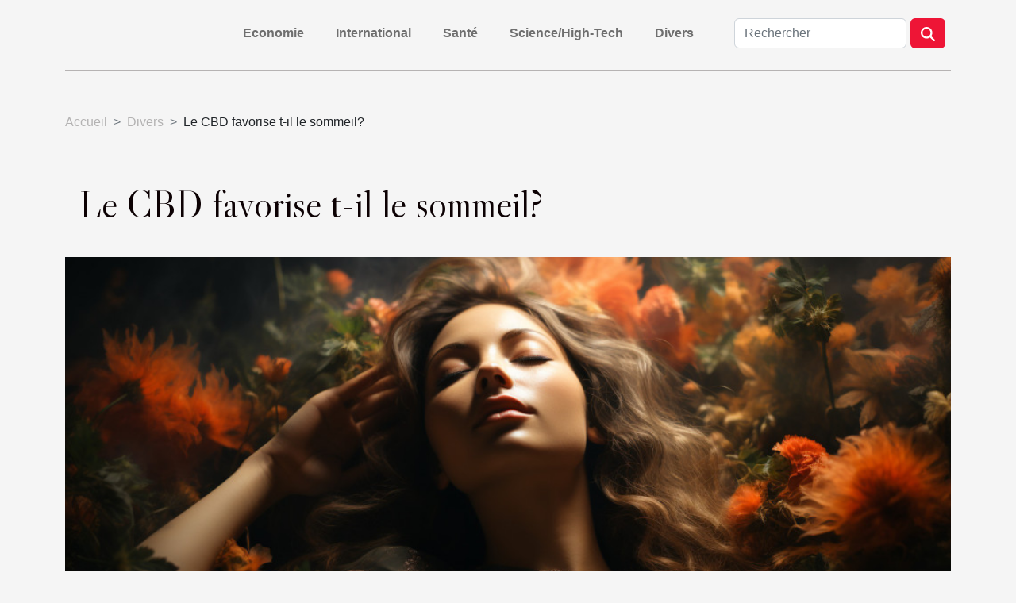

--- FILE ---
content_type: text/html; charset=UTF-8
request_url: https://www.nationalboyfriendday2017.com/le-cbd-favorise-t-il-le-sommeil/
body_size: 14131
content:
<!DOCTYPE html>
    <html lang="fr">
<head>
    <meta charset="utf-8">
    <meta name="viewport" content="width=device-width, initial-scale=1">
    <title>Le CBD favorise t-il le sommeil?</title>
<meta name="description" content="">

<meta name="robots" content="index,follow" />
<link rel="icon" type="image/png" href="/favicon.png" />
    <link rel="stylesheet" href="/css/style2.css">
</head>
<body>
    <header>
    <div class="container-fluid d-flex justify-content-center">
        <nav class="navbar container navbar-expand-xl m-0 pt-3 pb-3">
            <div class="container-fluid">
                <button class="navbar-toggler" type="button" data-bs-toggle="collapse" data-bs-target="#navbarSupportedContent" aria-controls="navbarSupportedContent" aria-expanded="false" aria-label="Toggle navigation">
                    <svg xmlns="http://www.w3.org/2000/svg" fill="currentColor" class="bi bi-list" viewBox="0 0 16 16">
                        <path fill-rule="evenodd" d="M2.5 12a.5.5 0 0 1 .5-.5h10a.5.5 0 0 1 0 1H3a.5.5 0 0 1-.5-.5m0-4a.5.5 0 0 1 .5-.5h10a.5.5 0 0 1 0 1H3a.5.5 0 0 1-.5-.5m0-4a.5.5 0 0 1 .5-.5h10a.5.5 0 0 1 0 1H3a.5.5 0 0 1-.5-.5"></path>
                    </svg>
                </button>
                <div class="collapse navbar-collapse" id="navbarSupportedContent">
                    <ul class="navbar-nav">
                                                    <li class="nav-item">
    <a href="/economie" class="nav-link">Economie</a>
    </li>
                                    <li class="nav-item">
    <a href="/international" class="nav-link">International</a>
    </li>
                                    <li class="nav-item">
    <a href="/sante" class="nav-link">Santé</a>
    </li>
                                    <li class="nav-item">
    <a href="/sciencehigh-tech" class="nav-link">Science/High-Tech</a>
    </li>
                                    <li class="nav-item">
    <a href="/divers" class="nav-link">Divers</a>
    </li>
                            </ul>
                    <form class="d-flex" role="search" method="get" action="/search">
    <input type="search" class="form-control"  name="q" placeholder="Rechercher" aria-label="Rechercher"  pattern=".*\S.*" required>
    <button type="submit" class="btn">
        <svg xmlns="http://www.w3.org/2000/svg" width="18px" height="18px" fill="currentColor" viewBox="0 0 512 512">
                    <path d="M416 208c0 45.9-14.9 88.3-40 122.7L502.6 457.4c12.5 12.5 12.5 32.8 0 45.3s-32.8 12.5-45.3 0L330.7 376c-34.4 25.2-76.8 40-122.7 40C93.1 416 0 322.9 0 208S93.1 0 208 0S416 93.1 416 208zM208 352a144 144 0 1 0 0-288 144 144 0 1 0 0 288z"/>
                </svg>
    </button>
</form>
                </div>
            </div>
        </nav>
    </div>
</header>
<div class="container">
        <nav aria-label="breadcrumb"
               style="--bs-breadcrumb-divider: '&gt;';" >
            <ol class="breadcrumb">
                <li class="breadcrumb-item"><a href="/">Accueil</a></li>
                                    <li class="breadcrumb-item  active ">
                        <a href="/divers" title="Divers">Divers</a>                    </li>
                                <li class="breadcrumb-item">
                    Le CBD favorise t-il le sommeil?                </li>
            </ol>
        </nav>
    </div>
<div class="container-fluid">
    <main class="container sidebar-right mt-2">
        <div class="row">
            <div>

                                    <h1>
                        Le CBD favorise t-il le sommeil?                    </h1>
                
                    <img class="img-fluid" src="/images/le-cbd-favorise-t-il-le-sommeil.jpeg" alt="Le CBD favorise t-il le sommeil?">            </div>
            <div class="col-md-9 order-1 order-md-2 col-12 main">
                                <article class="container main" ><div><p><span style="background-color:transparent;color:#000000">Extrait du cannabis et de plus en plus utilisé à cause de ses propriétés, le CBD est une molécule qui est considérée comme un remède naturel contre différents maux. Les troubles du sommeil seraient l&rsquo;un des problèmes contre lesquels il serait efficace. Mais est-ce réellement le cas? Nous vous en dirons plus dans la suite de cet article.&nbsp;</span></p>
<h2 id="anchor_0"><span style="background-color:transparent;color:#000000">Le CBD: ses effets sur le sommeil et autres&nbsp;</span></h2>
<p><span style="background-color:transparent;color:#000000">Les bienfaits du CBD sur le sommeil ont été démontrés par les scientifiques. En effet, il a été démontré que le CBD était capable de réguler les cycles de sommeil. Cette molécule agit sur les récepteurs cannabinoïdes dans le corps humain. Entre autres, le CBD est également efficace contre l&rsquo;anxiété ou la dépression. Il favorise la sécrétion de la dopamine qui est une hormone qui favorise le bien-être et la détente. Il est utilisé dans le domaine médical et plus précisément dans la fabrication de certains médicaments contre les douleurs chroniques. Il a été révélé par exemple que les patients souffrant de l&rsquo;arthrose et qui consomment le CBD ressentaient un soulagement prolongé, </span><a href="https://cannabistrot.ch/">retrouvez le ici</a><span style="background-color:transparent;color:#000000">.</span></p>
<p><span style="background-color:transparent;color:#000000">Il est important de souligner que les études sont encore en cours afin de déterminer avec précision, l&rsquo;efficacité du CBD contre les problèmes liés au sommeil.</span></p>
<h2 id="anchor_1"><span style="background-color:transparent;color:#000000">Le CBD, une alternative naturelle aux somnifères</span></h2>
<p><span style="background-color:transparent;color:#000000">Les troubles du sommeil peuvent être à la base de plusieurs autres problèmes. Pour les soigner, certaines personnes optent pour un traitement médicamenteux. Mais malheureusement, les effets secondaires de ces derniers sont indésirables.&nbsp;</span></p>
<p><span style="background-color:transparent;color:#000000">De nombreux médicaments utilisés pour traiter les troubles du sommeil peuvent entraîner des effets secondaires indésirables tels que la somnolence diurne et la dépendance. Le CBD, en revanche, est une molécule naturelle et bénéfique pour la santé.&nbsp;</span></p>
<p><span style="background-color:transparent;color:#000000">En cas de troubles du sommeil persistant, nous vous conseillons de consulter un professionnel de la santé avant de prendre une décision. Vous devez savoir que le CBD n&rsquo;est pas un remède miracle et sa consommation est bien encadrée.</span></p>
<p>&nbsp;</p><div>                    <fieldset><time datetime="2023-02-03 02:06:02">3 février 2023</time>                        <ul>
                    <li><a href="https://www.facebook.com/sharer.php?u=https://www.nationalboyfriendday2017.com/le-cbd-favorise-t-il-le-sommeil" rel="nofollow" target="_blank"><i class="social-facebook"></i></a></li>
                    <li><a href="mailto:?subject=Le CBD favorise t-il le sommeil?&amp;body=Le CBD favorise t-il le sommeil?: https://www.nationalboyfriendday2017.com/le-cbd-favorise-t-il-le-sommeil&quot;" rel="nofollow" target="_blank"><i class="social-mail"></i></a></li>
                    <li><a href="https://www.linkedin.com/shareArticle?url=https://www.nationalboyfriendday2017.com/le-cbd-favorise-t-il-le-sommeil&amp;title=Le CBD favorise t-il le sommeil?" rel="nofollow" target="_blank"><i class="social-linkedin"></i></a></li>
                    <li><a href="https://twitter.com/share?url=https://www.nationalboyfriendday2017.com/le-cbd-favorise-t-il-le-sommeil&amp;text=Le CBD favorise t-il le sommeil?" rel="nofollow" target="_blank"><i class="social-twitter"></i></a></li>
                    <li><a href="https://reddit.com/submit?url=https://www.nationalboyfriendday2017.com/le-cbd-favorise-t-il-le-sommeil&amp;title=Le CBD favorise t-il le sommeil?" rel="nofollow" target="_blank"><i class="social-reddit"></i></a></li>
                    <li><a href="https://api.whatsapp.com/send?text=Le CBD favorise t-il le sommeil?&amp;https://www.nationalboyfriendday2017.com/le-cbd-favorise-t-il-le-sommeil" rel="nofollow" target="_blank"><i class="social-whatsapp"></i></a></li>
                    <li><a href="https://t.me/share/url?url=https://www.nationalboyfriendday2017.com/le-cbd-favorise-t-il-le-sommeil&amp;text=Le CBD favorise t-il le sommeil?" rel="nofollow" target="_blank"><i class="social-telegram"></i></a></li>
            </ul></fieldset></article>
            </div>
            <aside class="col-md-3 order-2 order-md-2 col-12 aside-right">
                <div class="list-img-none">
                    <h2>Récemment</h2>                            <section>
                    <figure><a href="/comment-les-innovations-en-mobilite-reduite-ameliorent-elles-la-vie-quotidienne" title="Comment les innovations en mobilité réduite améliorent-elles la vie quotidienne ?"><img class="img-fluid" src="/images/comment-les-innovations-en-mobilite-reduite-ameliorent-elles-la-vie-quotidienne.jpg" alt="Comment les innovations en mobilité réduite améliorent-elles la vie quotidienne ?"></a></figure><figcaption>Comment les innovations en mobilité réduite améliorent-elles la vie quotidienne ?</figcaption>                    <div>
                                                <h3><a href="/comment-les-innovations-en-mobilite-reduite-ameliorent-elles-la-vie-quotidienne" title="Comment les innovations en mobilité réduite améliorent-elles la vie quotidienne ?">Comment les innovations en mobilité réduite améliorent-elles la vie quotidienne ?</a></h3>                    </div>
                </section>
                            <section>
                    <figure><a href="/comment-choisir-le-chausson-licorne-ideal-pour-votre-confort" title="Comment choisir le chausson licorne idéal pour votre confort ?"><img class="img-fluid" src="/images/comment-choisir-le-chausson-licorne-ideal-pour-votre-confort.jpg" alt="Comment choisir le chausson licorne idéal pour votre confort ?"></a></figure><figcaption>Comment choisir le chausson licorne idéal pour votre confort ?</figcaption>                    <div>
                                                <h3><a href="/comment-choisir-le-chausson-licorne-ideal-pour-votre-confort" title="Comment choisir le chausson licorne idéal pour votre confort ?">Comment choisir le chausson licorne idéal pour votre confort ?</a></h3>                    </div>
                </section>
                            <section>
                    <figure><a href="/les-etapes-cles-pour-naviguer-efficacement-dans-le-monde-juridique" title="Les étapes clés pour naviguer efficacement dans le monde juridique"><img class="img-fluid" src="/images/les-etapes-cles-pour-naviguer-efficacement-dans-le-monde-juridique.jpg" alt="Les étapes clés pour naviguer efficacement dans le monde juridique"></a></figure><figcaption>Les étapes clés pour naviguer efficacement dans le monde juridique</figcaption>                    <div>
                                                <h3><a href="/les-etapes-cles-pour-naviguer-efficacement-dans-le-monde-juridique" title="Les étapes clés pour naviguer efficacement dans le monde juridique">Les étapes clés pour naviguer efficacement dans le monde juridique</a></h3>                    </div>
                </section>
                                    </div>
            </aside>
        </div>

        <section class="newest-list">
        <div class="container">
                        <h2>Similaire</h2>
            <div class="row">
                                    <div class="col-12 col-md-4">
                        <figure><a href="/comment-choisir-le-chausson-licorne-ideal-pour-votre-confort" title="Comment choisir le chausson licorne idéal pour votre confort ?"><img class="img-fluid" src="/images/comment-choisir-le-chausson-licorne-ideal-pour-votre-confort.jpg" alt="Comment choisir le chausson licorne idéal pour votre confort ?"></a></figure><figcaption>Comment choisir le chausson licorne idéal pour votre confort ?</figcaption>                        <div>
                                                    </div>
                        <h4><a href="/comment-choisir-le-chausson-licorne-ideal-pour-votre-confort" title="Comment choisir le chausson licorne idéal pour votre confort ?">Comment choisir le chausson licorne idéal pour votre confort ?</a></h4>                        <time datetime="2026-01-08 12:06:05">8 janvier 2026</time>                        <div>  
Adopter des chaussons licorne n’est pas seulement une tendance amusante, c’est aussi une...</div>                    </div>
                                    <div class="col-12 col-md-4">
                        <figure><a href="/comment-les-professionnels-procedent-ils-au-debouchage-des-canalisations" title="Comment les professionnels procèdent-ils au débouchage des canalisations ?"><img class="img-fluid" src="/images/comment-les-professionnels-procedent-ils-au-debouchage-des-canalisations.jpg" alt="Comment les professionnels procèdent-ils au débouchage des canalisations ?"></a></figure><figcaption>Comment les professionnels procèdent-ils au débouchage des canalisations ?</figcaption>                        <div>
                                                    </div>
                        <h4><a href="/comment-les-professionnels-procedent-ils-au-debouchage-des-canalisations" title="Comment les professionnels procèdent-ils au débouchage des canalisations ?">Comment les professionnels procèdent-ils au débouchage des canalisations ?</a></h4>                        <time datetime="2025-12-27 10:08:03">27 décembre 2025</time>                        <div>Face à une canalisation bouchée, il est courant de se demander quelles solutions professionnelles...</div>                    </div>
                                    <div class="col-12 col-md-4">
                        <figure><a href="/comment-choisir-le-bon-service-pour-deboucher-vos-canalisations" title="Comment choisir le bon service pour déboucher vos canalisations ?"><img class="img-fluid" src="/images/comment-choisir-le-bon-service-pour-deboucher-vos-canalisations.jpeg" alt="Comment choisir le bon service pour déboucher vos canalisations ?"></a></figure><figcaption>Comment choisir le bon service pour déboucher vos canalisations ?</figcaption>                        <div>
                                                    </div>
                        <h4><a href="/comment-choisir-le-bon-service-pour-deboucher-vos-canalisations" title="Comment choisir le bon service pour déboucher vos canalisations ?">Comment choisir le bon service pour déboucher vos canalisations ?</a></h4>                        <time datetime="2025-12-25 09:42:05">25 décembre 2025</time>                        <div>
Face à une canalisation bouchée, le choix du service adapté peut sembler complexe et générer du...</div>                    </div>
                                    <div class="col-12 col-md-4">
                        <figure><a href="/comment-choisir-le-tapis-de-bain-ideal-pour-votre-espace" title="Comment choisir le tapis de bain idéal pour votre espace ?"><img class="img-fluid" src="/images/comment-choisir-le-tapis-de-bain-ideal-pour-votre-espace.jpg" alt="Comment choisir le tapis de bain idéal pour votre espace ?"></a></figure><figcaption>Comment choisir le tapis de bain idéal pour votre espace ?</figcaption>                        <div>
                                                    </div>
                        <h4><a href="/comment-choisir-le-tapis-de-bain-ideal-pour-votre-espace" title="Comment choisir le tapis de bain idéal pour votre espace ?">Comment choisir le tapis de bain idéal pour votre espace ?</a></h4>                        <time datetime="2025-12-04 09:46:05">4 décembre 2025</time>                        <div>
Sélectionner le tapis de bain idéal peut transformer votre salle d’eau en un espace à la fois...</div>                    </div>
                                    <div class="col-12 col-md-4">
                        <figure><a href="/comment-choisir-le-coffret-parfum-ideal-pour-elle" title="Comment choisir le coffret parfum idéal pour elle ?"><img class="img-fluid" src="/images/comment-choisir-le-coffret-parfum-ideal-pour-elle.jpeg" alt="Comment choisir le coffret parfum idéal pour elle ?"></a></figure><figcaption>Comment choisir le coffret parfum idéal pour elle ?</figcaption>                        <div>
                                                    </div>
                        <h4><a href="/comment-choisir-le-coffret-parfum-ideal-pour-elle" title="Comment choisir le coffret parfum idéal pour elle ?">Comment choisir le coffret parfum idéal pour elle ?</a></h4>                        <time datetime="2025-11-20 09:40:32">20 novembre 2025</time>                        <div>
Choisir le coffret parfum idéal pour elle peut sembler complexe face à la multitude d’options...</div>                    </div>
                                    <div class="col-12 col-md-4">
                        <figure><a href="/adapter-sa-technique-de-swing-pour-chaque-type-de-coup" title="Adapter sa technique de swing pour chaque type de coup"><img class="img-fluid" src="/images/adapter-sa-technique-de-swing-pour-chaque-type-de-coup-1.jpg" alt="Adapter sa technique de swing pour chaque type de coup"></a></figure><figcaption>Adapter sa technique de swing pour chaque type de coup</figcaption>                        <div>
                                                    </div>
                        <h4><a href="/adapter-sa-technique-de-swing-pour-chaque-type-de-coup" title="Adapter sa technique de swing pour chaque type de coup">Adapter sa technique de swing pour chaque type de coup</a></h4>                        <time datetime="2025-09-19 16:25:38">19 septembre 2025</time>                        <div>
Maîtriser le swing au golf ne se résume pas à répéter un même geste à chaque frappe. Adapter sa...</div>                    </div>
                                    <div class="col-12 col-md-4">
                        <figure><a href="/tendances-actuelles-dans-la-conception-de-parcs-et-jardins" title="Tendances actuelles dans la conception de parcs et jardins"><img class="img-fluid" src="/images/tendances-actuelles-dans-la-conception-de-parcs-et-jardins.jpg" alt="Tendances actuelles dans la conception de parcs et jardins"></a></figure><figcaption>Tendances actuelles dans la conception de parcs et jardins</figcaption>                        <div>
                                                    </div>
                        <h4><a href="/tendances-actuelles-dans-la-conception-de-parcs-et-jardins" title="Tendances actuelles dans la conception de parcs et jardins">Tendances actuelles dans la conception de parcs et jardins</a></h4>                        <time datetime="2025-08-08 23:48:06">8 août 2025</time>                        <div>
L’univers de la conception de parcs et jardins connaît aujourd’hui une transformation remarquable...</div>                    </div>
                                    <div class="col-12 col-md-4">
                        <figure><a href="/escape-game-pour-enfants-au-mans-eux-aussi-veulent-participer-a-laventure" title="Escape game pour enfants au Mans : eux aussi veulent participer à l’aventure !"><img class="img-fluid" src="/images/escape-game-enfants.jpg" alt="Escape game pour enfants au Mans : eux aussi veulent participer à l’aventure !"></a></figure><figcaption>Escape game pour enfants au Mans : eux aussi veulent participer à l’aventure !</figcaption>                        <div>
                                                    </div>
                        <h4><a href="/escape-game-pour-enfants-au-mans-eux-aussi-veulent-participer-a-laventure" title="Escape game pour enfants au Mans : eux aussi veulent participer à l’aventure !">Escape game pour enfants au Mans : eux aussi veulent participer à l’aventure !</a></h4>                        <time datetime="2025-06-13 14:52:02">13 juin 2025</time>                        <div>Vous avez adoré vos sessions d’escape game, alors pourquoi ne pas en faire profiter vos enfants ?...</div>                    </div>
                                    <div class="col-12 col-md-4">
                        <figure><a href="/comment-reconnaitre-et-valoriser-une-oeuvre-dart-unique" title="Comment reconnaître et valoriser une œuvre d&#039;art unique"><img class="img-fluid" src="/images/comment-reconnaitre-et-valoriser-une-oeuvre-dart-unique.jpeg" alt="Comment reconnaître et valoriser une œuvre d&#039;art unique"></a></figure><figcaption>Comment reconnaître et valoriser une œuvre d'art unique</figcaption>                        <div>
                                                    </div>
                        <h4><a href="/comment-reconnaitre-et-valoriser-une-oeuvre-dart-unique" title="Comment reconnaître et valoriser une œuvre d&#039;art unique">Comment reconnaître et valoriser une œuvre d'art unique</a></h4>                        <time datetime="2025-06-03 10:56:07">3 juin 2025</time>                        <div>
Reconnaître et valoriser une œuvre d’art unique est essentiel pour collectionneurs, amateurs et...</div>                    </div>
                                    <div class="col-12 col-md-4">
                        <figure><a href="/comment-creer-un-coin-lecture-cosy-dans-votre-salon" title="Comment créer un coin lecture cosy dans votre salon"><img class="img-fluid" src="/images/comment-creer-un-coin-lecture-cosy-dans-votre-salon.jpg" alt="Comment créer un coin lecture cosy dans votre salon"></a></figure><figcaption>Comment créer un coin lecture cosy dans votre salon</figcaption>                        <div>
                                                    </div>
                        <h4><a href="/comment-creer-un-coin-lecture-cosy-dans-votre-salon" title="Comment créer un coin lecture cosy dans votre salon">Comment créer un coin lecture cosy dans votre salon</a></h4>                        <time datetime="2025-05-15 16:02:04">15 mai 2025</time>                        <div>
Créer un espace dédié à la lecture dans son salon est une invitation au voyage et à la détente au...</div>                    </div>
                                    <div class="col-12 col-md-4">
                        <figure><a href="/photographe-evenementiel-a-grenoble-confiez-le-reportage-a-utopikphoto" title="Photographe événementiel à Grenoble : confiez le reportage à UtopikPhoto !"><img class="img-fluid" src="/images/A-18.jpeg" alt="Photographe événementiel à Grenoble : confiez le reportage à UtopikPhoto !"></a></figure><figcaption>Photographe événementiel à Grenoble : confiez le reportage à UtopikPhoto !</figcaption>                        <div>
                                                    </div>
                        <h4><a href="/photographe-evenementiel-a-grenoble-confiez-le-reportage-a-utopikphoto" title="Photographe événementiel à Grenoble : confiez le reportage à UtopikPhoto !">Photographe événementiel à Grenoble : confiez le reportage à UtopikPhoto !</a></h4>                        <time datetime="2025-04-03 16:02:02">3 avril 2025</time>                        <div>Un photographe événementiel est un professionnel spécialisé qui peut transformer un moment...</div>                    </div>
                                    <div class="col-12 col-md-4">
                        <figure><a href="/canape-dangle-capitonne-ou-denicher-un-produit-de-qualite" title="Canapé d&#039;angle capitonné : où dénicher un produit de qualité ?"><img class="img-fluid" src="/images/A-11.jpeg" alt="Canapé d&#039;angle capitonné : où dénicher un produit de qualité ?"></a></figure><figcaption>Canapé d'angle capitonné : où dénicher un produit de qualité ?</figcaption>                        <div>
                                                    </div>
                        <h4><a href="/canape-dangle-capitonne-ou-denicher-un-produit-de-qualite" title="Canapé d&#039;angle capitonné : où dénicher un produit de qualité ?">Canapé d'angle capitonné : où dénicher un produit de qualité ?</a></h4>                        <time datetime="2025-03-31 12:32:02">31 mars 2025</time>                        <div>Un canapé d'angle capitonné, c’est un peu comme le joyau d’un salon : il attire le regard, apporte...</div>                    </div>
                                    <div class="col-12 col-md-4">
                        <figure><a href="/augmentez-votre-taille-discretement-avec-des-chaussures-rehaussantes-italiennes" title="Augmentez votre taille discrètement avec des chaussures rehaussantes italiennes"><img class="img-fluid" src="/images/augmentez-votre-taille-discretement-avec-des-chaussures-rehaussantes-italiennes.jpg" alt="Augmentez votre taille discrètement avec des chaussures rehaussantes italiennes"></a></figure><figcaption>Augmentez votre taille discrètement avec des chaussures rehaussantes italiennes</figcaption>                        <div>
                                                    </div>
                        <h4><a href="/augmentez-votre-taille-discretement-avec-des-chaussures-rehaussantes-italiennes" title="Augmentez votre taille discrètement avec des chaussures rehaussantes italiennes">Augmentez votre taille discrètement avec des chaussures rehaussantes italiennes</a></h4>                        <time datetime="2025-03-28 10:10:04">28 mars 2025</time>                        <div>
Vous souhaitez prendre de la hauteur sans pour autant faire de compromis sur l'élégance ? Les...</div>                    </div>
                                    <div class="col-12 col-md-4">
                        <figure><a href="/guide-dachat-pour-choisir-un-plateau-en-bois-de-suar-adapte-a-votre-interieur" title="Guide d&#039;achat pour choisir un plateau en bois de suar adapté à votre intérieur"><img class="img-fluid" src="/images/guide-dachat-pour-choisir-un-plateau-en-bois-de-suar-adapte-a-votre-interieur.jpeg" alt="Guide d&#039;achat pour choisir un plateau en bois de suar adapté à votre intérieur"></a></figure><figcaption>Guide d'achat pour choisir un plateau en bois de suar adapté à votre intérieur</figcaption>                        <div>
                                                    </div>
                        <h4><a href="/guide-dachat-pour-choisir-un-plateau-en-bois-de-suar-adapte-a-votre-interieur" title="Guide d&#039;achat pour choisir un plateau en bois de suar adapté à votre intérieur">Guide d'achat pour choisir un plateau en bois de suar adapté à votre intérieur</a></h4>                        <time datetime="2025-03-01 01:58:08">1 mars 2025</time>                        <div>
Chaleureux et élégant, le bois de suar s'impose désormais comme un choix de prédilection pour...</div>                    </div>
                                    <div class="col-12 col-md-4">
                        <figure><a href="/decouverte-du-13eme-arrondissement-culture-gastronomie-et-detente" title="Découverte du 13ème arrondissement : culture, gastronomie et détente"><img class="img-fluid" src="/images/decouverte-du-13eme-arrondissement-culture-gastronomie-et-detente.jpeg" alt="Découverte du 13ème arrondissement : culture, gastronomie et détente"></a></figure><figcaption>Découverte du 13ème arrondissement : culture, gastronomie et détente</figcaption>                        <div>
                                                    </div>
                        <h4><a href="/decouverte-du-13eme-arrondissement-culture-gastronomie-et-detente" title="Découverte du 13ème arrondissement : culture, gastronomie et détente">Découverte du 13ème arrondissement : culture, gastronomie et détente</a></h4>                        <time datetime="2024-12-10 01:42:04">10 décembre 2024</time>                        <div>
Au cœur de Paris, le 13ème arrondissement se dévoile comme un écrin de diversité culturelle, un...</div>                    </div>
                                    <div class="col-12 col-md-4">
                        <figure><a href="/comment-choisir-le-meilleur-type-de-structure-gonflable-pour-votre-evenement" title="Comment choisir le meilleur type de structure gonflable pour votre événement"><img class="img-fluid" src="/images/comment-choisir-le-meilleur-type-de-structure-gonflable-pour-votre-evenement.jpeg" alt="Comment choisir le meilleur type de structure gonflable pour votre événement"></a></figure><figcaption>Comment choisir le meilleur type de structure gonflable pour votre événement</figcaption>                        <div>
                                                    </div>
                        <h4><a href="/comment-choisir-le-meilleur-type-de-structure-gonflable-pour-votre-evenement" title="Comment choisir le meilleur type de structure gonflable pour votre événement">Comment choisir le meilleur type de structure gonflable pour votre événement</a></h4>                        <time datetime="2024-10-27 00:44:06">27 octobre 2024</time>                        <div>
L'organisation d'un événement implique une multitude de décisions, et le choix d'une structure...</div>                    </div>
                                    <div class="col-12 col-md-4">
                        <figure><a href="/comment-choisir-le-pashmina-en-laine-parfait-pour-chaque-saison" title="Comment choisir le pashmina en laine parfait pour chaque saison"><img class="img-fluid" src="/images/comment-choisir-le-pashmina-en-laine-parfait-pour-chaque-saison.jpg" alt="Comment choisir le pashmina en laine parfait pour chaque saison"></a></figure><figcaption>Comment choisir le pashmina en laine parfait pour chaque saison</figcaption>                        <div>
                                                    </div>
                        <h4><a href="/comment-choisir-le-pashmina-en-laine-parfait-pour-chaque-saison" title="Comment choisir le pashmina en laine parfait pour chaque saison">Comment choisir le pashmina en laine parfait pour chaque saison</a></h4>                        <time datetime="2024-10-14 01:22:06">14 octobre 2024</time>                        <div>
La quête du pashmina en laine parfait est un parcours raffiné au cœur de l'élégance et du confort...</div>                    </div>
                                    <div class="col-12 col-md-4">
                        <figure><a href="/recettes-traditionnelles-japonaises-utilisant-du-gingembre" title="Recettes traditionnelles japonaises utilisant du gingembre"><img class="img-fluid" src="/images/recettes-traditionnelles-japonaises-utilisant-du-gingembre.jpg" alt="Recettes traditionnelles japonaises utilisant du gingembre"></a></figure><figcaption>Recettes traditionnelles japonaises utilisant du gingembre</figcaption>                        <div>
                                                    </div>
                        <h4><a href="/recettes-traditionnelles-japonaises-utilisant-du-gingembre" title="Recettes traditionnelles japonaises utilisant du gingembre">Recettes traditionnelles japonaises utilisant du gingembre</a></h4>                        <time datetime="2024-01-02 01:06:03">2 janvier 2024</time>                        <div>
La cuisine japonaise, réputée pour sa finesse et son équilibre, est une véritable invitation au...</div>                    </div>
                                    <div class="col-12 col-md-4">
                        <figure><a href="/assurance-logement-etudiant-est-ce-une-obligation-dy-souscrire" title="Assurance logement étudiant : Est-ce une obligation d’y souscrire ?"><img class="img-fluid" src="/images/assurance-logement-etudiant-est-ce-une-obligation-dy-souscrire.jpg" alt="Assurance logement étudiant : Est-ce une obligation d’y souscrire ?"></a></figure><figcaption>Assurance logement étudiant : Est-ce une obligation d’y souscrire ?</figcaption>                        <div>
                                                    </div>
                        <h4><a href="/assurance-logement-etudiant-est-ce-une-obligation-dy-souscrire" title="Assurance logement étudiant : Est-ce une obligation d’y souscrire ?">Assurance logement étudiant : Est-ce une obligation d’y souscrire ?</a></h4>                        <time datetime="2023-10-25 19:01:52">25 octobre 2023</time>                        <div>En tant qu’étudiant, vous avez besoin de vivre dans un cadre confortable pour bien réussir votre...</div>                    </div>
                                    <div class="col-12 col-md-4">
                        <figure><a href="/inscrivez-vous-sur-livegirlfr-pour-des-moments-erotiques" title="Inscrivez-vous sur livegirl.fr pour des moments érotiques"><img class="img-fluid" src="/nophoto.png" alt="Inscrivez-vous sur livegirl.fr pour des moments érotiques"></a></figure><figcaption>Inscrivez-vous sur livegirl.fr pour des moments érotiques</figcaption>                        <div>
                                                    </div>
                        <h4><a href="/inscrivez-vous-sur-livegirlfr-pour-des-moments-erotiques" title="Inscrivez-vous sur livegirl.fr pour des moments érotiques">Inscrivez-vous sur livegirl.fr pour des moments érotiques</a></h4>                        <time datetime="2023-10-25 19:01:48">25 octobre 2023</time>                        <div>Vous souhaitez passer un bon moment mais vous n’avez pas de partenaire ? Vous aimerez tester de...</div>                    </div>
                                    <div class="col-12 col-md-4">
                        <figure><a href="/comment-preserver-son-intimite-grace-aux-films-adhesifs-depolis-pour-vitrage" title="Comment préserver son intimité grâce aux films adhésifs dépolis pour vitrage ?"><img class="img-fluid" src="/images/comment-preserver-son-intimite-grace-aux-films-adhesifs-depolis-pour-vitrage.jpg" alt="Comment préserver son intimité grâce aux films adhésifs dépolis pour vitrage ?"></a></figure><figcaption>Comment préserver son intimité grâce aux films adhésifs dépolis pour vitrage ?</figcaption>                        <div>
                                                    </div>
                        <h4><a href="/comment-preserver-son-intimite-grace-aux-films-adhesifs-depolis-pour-vitrage" title="Comment préserver son intimité grâce aux films adhésifs dépolis pour vitrage ?">Comment préserver son intimité grâce aux films adhésifs dépolis pour vitrage ?</a></h4>                        <time datetime="2023-10-25 19:01:46">25 octobre 2023</time>                        <div>La discrétion est l’un des critères les plus importants dans un cadre professionnel. Dans le but...</div>                    </div>
                                    <div class="col-12 col-md-4">
                        <figure><a href="/quels-risques-encourent-on-lon-ne-paye-pas-ses-contraventions" title="Quels risques encourent-on lorsqu’on ne paye pas ses contraventions ?"><img class="img-fluid" src="/images/quels-risques-encourent-on-lorsquon-ne-paye-pas-ses-contraventions.jpeg" alt="Quels risques encourent-on lorsqu’on ne paye pas ses contraventions ?"></a></figure><figcaption>Quels risques encourent-on lorsqu’on ne paye pas ses contraventions ?</figcaption>                        <div>
                                                    </div>
                        <h4><a href="/quels-risques-encourent-on-lon-ne-paye-pas-ses-contraventions" title="Quels risques encourent-on lorsqu’on ne paye pas ses contraventions ?">Quels risques encourent-on lorsqu’on ne paye pas ses contraventions ?</a></h4>                        <time datetime="2023-10-25 19:01:45">25 octobre 2023</time>                        <div>La contravention est l’infraction la moins grave qui sanctionne le coupable d&rsquo;une peine...</div>                    </div>
                                    <div class="col-12 col-md-4">
                        <figure><a href="/pourquoi-investir-dans-limmobilier-a-montpellier" title="Pourquoi investir dans l’immobilier à Montpellier ?"><img class="img-fluid" src="/images/pourquoi-investir-dans-limmobilier-a-montpellier.jpeg" alt="Pourquoi investir dans l’immobilier à Montpellier ?"></a></figure><figcaption>Pourquoi investir dans l’immobilier à Montpellier ?</figcaption>                        <div>
                                                    </div>
                        <h4><a href="/pourquoi-investir-dans-limmobilier-a-montpellier" title="Pourquoi investir dans l’immobilier à Montpellier ?">Pourquoi investir dans l’immobilier à Montpellier ?</a></h4>                        <time datetime="2023-10-25 19:01:43">25 octobre 2023</time>                        <div>Investir dans l’immobilier dans la commune française de Montpellier est très bénéfique. Sa...</div>                    </div>
                                    <div class="col-12 col-md-4">
                        <figure><a href="/pourquoi-devez-vous-choisir-le-liquide-red-astaire-pour-votre-cigarette-electronique" title="Pourquoi devez-vous choisir l’e-liquide Red Astaire pour votre cigarette électronique ?"><img class="img-fluid" src="/images/pourquoi-devez-vous-choisir-le-liquide-red-astaire-pour-votre-cigarette-electronique.jpeg" alt="Pourquoi devez-vous choisir l’e-liquide Red Astaire pour votre cigarette électronique ?"></a></figure><figcaption>Pourquoi devez-vous choisir l’e-liquide Red Astaire pour votre cigarette électronique ?</figcaption>                        <div>
                                                    </div>
                        <h4><a href="/pourquoi-devez-vous-choisir-le-liquide-red-astaire-pour-votre-cigarette-electronique" title="Pourquoi devez-vous choisir l’e-liquide Red Astaire pour votre cigarette électronique ?">Pourquoi devez-vous choisir l’e-liquide Red Astaire pour votre cigarette électronique ?</a></h4>                        <time datetime="2023-10-25 19:01:43">25 octobre 2023</time>                        <div>Fumer sans avoir subir les effets secondaires de la cigarette est une énigme pour les fumeurs de...</div>                    </div>
                                    <div class="col-12 col-md-4">
                        <figure><a href="/que-faut-il-savoir-sur-lassurance-dhabitation-groupama" title="Que faut-il savoir sur l’assurance d’habitation Groupama ?"><img class="img-fluid" src="/images/que-faut-il-savoir-sur-lassurance-dhabitation-groupama.jpeg" alt="Que faut-il savoir sur l’assurance d’habitation Groupama ?"></a></figure><figcaption>Que faut-il savoir sur l’assurance d’habitation Groupama ?</figcaption>                        <div>
                                                    </div>
                        <h4><a href="/que-faut-il-savoir-sur-lassurance-dhabitation-groupama" title="Que faut-il savoir sur l’assurance d’habitation Groupama ?">Que faut-il savoir sur l’assurance d’habitation Groupama ?</a></h4>                        <time datetime="2023-10-25 19:01:43">25 octobre 2023</time>                        <div>À l’image de tous les secteurs d’activité, les logements ont également besoin d’une assurance....</div>                    </div>
                                    <div class="col-12 col-md-4">
                        <figure><a href="/comment-trouver-un-bon-canape" title="Comment trouver un bon canapé ?"><img class="img-fluid" src="/images/comment-trouver-un-bon-canape.jpg" alt="Comment trouver un bon canapé ?"></a></figure><figcaption>Comment trouver un bon canapé ?</figcaption>                        <div>
                                                    </div>
                        <h4><a href="/comment-trouver-un-bon-canape" title="Comment trouver un bon canapé ?">Comment trouver un bon canapé ?</a></h4>                        <time datetime="2023-10-25 19:01:40">25 octobre 2023</time>                        <div>Si vous voulez avoir une maison attrayante et admirée par vos visiteurs, il est important d’être...</div>                    </div>
                                    <div class="col-12 col-md-4">
                        <figure><a href="/comment-rompre-sa-mutuelle-deja-en-cours" title="Comment rompre sa mutuelle déjà en cours ?"><img class="img-fluid" src="/images/comment-rompre-sa-mutuelle-deja-en-cours.jpeg" alt="Comment rompre sa mutuelle déjà en cours ?"></a></figure><figcaption>Comment rompre sa mutuelle déjà en cours ?</figcaption>                        <div>
                                                    </div>
                        <h4><a href="/comment-rompre-sa-mutuelle-deja-en-cours" title="Comment rompre sa mutuelle déjà en cours ?">Comment rompre sa mutuelle déjà en cours ?</a></h4>                        <time datetime="2023-10-25 19:01:39">25 octobre 2023</time>                        <div>Votre mutuelle sanitaire n’arrive plus à répondre à vos préoccupations, puis vous préférez arrêter...</div>                    </div>
                                    <div class="col-12 col-md-4">
                        <figure><a href="/comment-bruler-les-branches-mortes-de-son-jardin" title="Comment brûler les branches mortes de son jardin ?"><img class="img-fluid" src="/images/comment-bruler-les-branches-mortes-de-son-jardin.jpg" alt="Comment brûler les branches mortes de son jardin ?"></a></figure><figcaption>Comment brûler les branches mortes de son jardin ?</figcaption>                        <div>
                                                    </div>
                        <h4><a href="/comment-bruler-les-branches-mortes-de-son-jardin" title="Comment brûler les branches mortes de son jardin ?">Comment brûler les branches mortes de son jardin ?</a></h4>                        <time datetime="2023-10-25 19:01:30">25 octobre 2023</time>                        <div>Brûler les branches mortes de son jardin est surtout réglementé par la loi française. Voilà...</div>                    </div>
                                    <div class="col-12 col-md-4">
                        <figure><a href="/reseaux-sociaux-la-television-est-elle-encore-indispensable" title="Réseaux sociaux : la télévision est-elle encore indispensable ?"><img class="img-fluid" src="/images/reseaux-sociaux-la-television-est-elle-encore-indispensable.jpeg" alt="Réseaux sociaux : la télévision est-elle encore indispensable ?"></a></figure><figcaption>Réseaux sociaux : la télévision est-elle encore indispensable ?</figcaption>                        <div>
                                                    </div>
                        <h4><a href="/reseaux-sociaux-la-television-est-elle-encore-indispensable" title="Réseaux sociaux : la télévision est-elle encore indispensable ?">Réseaux sociaux : la télévision est-elle encore indispensable ?</a></h4>                        <time datetime="2023-10-25 19:01:28">25 octobre 2023</time>                        <div>Aujourd’hui, beaucoup suivent les informations et se divertissent également en utilisant...</div>                    </div>
                                    <div class="col-12 col-md-4">
                        <figure><a href="/assurance-obseques-comment-trouver-la-bonne-formule" title="Assurance obsèques : comment trouver la bonne formule ?"><img class="img-fluid" src="/images/assurance-obseques-comment-trouver-la-bonne-formule.jpeg" alt="Assurance obsèques : comment trouver la bonne formule ?"></a></figure><figcaption>Assurance obsèques : comment trouver la bonne formule ?</figcaption>                        <div>
                                                    </div>
                        <h4><a href="/assurance-obseques-comment-trouver-la-bonne-formule" title="Assurance obsèques : comment trouver la bonne formule ?">Assurance obsèques : comment trouver la bonne formule ?</a></h4>                        <time datetime="2023-10-25 19:01:27">25 octobre 2023</time>                        <div>La vie et la mort sont les deux plus grands évènements de la vie par lesquels tout être humain est...</div>                    </div>
                                    <div class="col-12 col-md-4">
                        <figure><a href="/quels-sont-les-types-de-pompes-de-relevages" title="Quels sont les types de pompes de relevages ?"><img class="img-fluid" src="/images/quels-sont-les-types-de-pompes-de-relevages.jpg" alt="Quels sont les types de pompes de relevages ?"></a></figure><figcaption>Quels sont les types de pompes de relevages ?</figcaption>                        <div>
                                                    </div>
                        <h4><a href="/quels-sont-les-types-de-pompes-de-relevages" title="Quels sont les types de pompes de relevages ?">Quels sont les types de pompes de relevages ?</a></h4>                        <time datetime="2023-10-25 19:01:26">25 octobre 2023</time>                        <div>La manière dont une maison est construite et son emplacement peut constituer un handicap pour la...</div>                    </div>
                                    <div class="col-12 col-md-4">
                        <figure><a href="/comment-choisir-la-peluche-de-licorne-parfaite-pour-votre-enfant" title="Comment choisir la peluche de licorne parfaite pour votre enfant"><img class="img-fluid" src="/images/comment-choisir-la-peluche-de-licorne-parfaite-pour-votre-enfant.jpeg" alt="Comment choisir la peluche de licorne parfaite pour votre enfant"></a></figure><figcaption>Comment choisir la peluche de licorne parfaite pour votre enfant</figcaption>                        <div>
                                                    </div>
                        <h4><a href="/comment-choisir-la-peluche-de-licorne-parfaite-pour-votre-enfant" title="Comment choisir la peluche de licorne parfaite pour votre enfant">Comment choisir la peluche de licorne parfaite pour votre enfant</a></h4>                        <time datetime="2023-10-02 04:52:25">2 octobre 2023</time>                        <div>
Dans le monde coloré et merveilleux des jouets, les peluches de licorne tiennent une place...</div>                    </div>
                                    <div class="col-12 col-md-4">
                        <figure><a href="/pourquoi-et-comment-choisir-les-meilleurs-meubles-de-bain" title="Pourquoi et comment choisir les meilleurs meubles de bain ?"><img class="img-fluid" src="/images/pourquoi-et-comment-choisir-les-meilleurs-meubles-de-bain.jpg" alt="Pourquoi et comment choisir les meilleurs meubles de bain ?"></a></figure><figcaption>Pourquoi et comment choisir les meilleurs meubles de bain ?</figcaption>                        <div>
                                                    </div>
                        <h4><a href="/pourquoi-et-comment-choisir-les-meilleurs-meubles-de-bain" title="Pourquoi et comment choisir les meilleurs meubles de bain ?">Pourquoi et comment choisir les meilleurs meubles de bain ?</a></h4>                        <time datetime="2023-08-12 02:32:02">12 août 2023</time>                        <div>Équiper sa salle de bain est une nécessité. Lorsque vous désirez équiper une salle de bain, vous...</div>                    </div>
                                    <div class="col-12 col-md-4">
                        <figure><a href="/comprendre-le-role-de-la-voyance-dans-les-relations-amoureuses" title="Comprendre le rôle de la voyance dans les relations amoureuses"><img class="img-fluid" src="/images/comprendre-le-role-de-la-voyance-dans-les-relations-amoureuses.jpg" alt="Comprendre le rôle de la voyance dans les relations amoureuses"></a></figure><figcaption>Comprendre le rôle de la voyance dans les relations amoureuses</figcaption>                        <div>
                                                    </div>
                        <h4><a href="/comprendre-le-role-de-la-voyance-dans-les-relations-amoureuses" title="Comprendre le rôle de la voyance dans les relations amoureuses">Comprendre le rôle de la voyance dans les relations amoureuses</a></h4>                        <time datetime="2023-08-10 22:53:40">10 août 2023</time>                        <div>
La voyance a longtemps été utilisée pour aider les individus à naviguer dans les eaux parfois...</div>                    </div>
                                    <div class="col-12 col-md-4">
                        <figure><a href="/que-savoir-essentiellement-sur-la-lingerie-sexy" title="Que savoir essentiellement sur la lingerie sexy ?"><img class="img-fluid" src="/images/que-savoir-essentiellement-sur-la-lingerie-sexy.jpeg" alt="Que savoir essentiellement sur la lingerie sexy ?"></a></figure><figcaption>Que savoir essentiellement sur la lingerie sexy ?</figcaption>                        <div>
                                                    </div>
                        <h4><a href="/que-savoir-essentiellement-sur-la-lingerie-sexy" title="Que savoir essentiellement sur la lingerie sexy ?">Que savoir essentiellement sur la lingerie sexy ?</a></h4>                        <time datetime="2023-06-17 03:46:01">17 juin 2023</time>                        <div>Il existe une frontière soit elle entre sexy et vulgaire. Cette frontière peut se manifester aussi...</div>                    </div>
                                    <div class="col-12 col-md-4">
                        <figure><a href="/pourquoi-devez-vous-porter-un-vetement-de-travail-professionnel" title="Pourquoi devez-vous porter un vêtement de travail professionnel ?"><img class="img-fluid" src="/images/pourquoi-devez-vous-porter-un-vetement-de-travail-professionnel.jpeg" alt="Pourquoi devez-vous porter un vêtement de travail professionnel ?"></a></figure><figcaption>Pourquoi devez-vous porter un vêtement de travail professionnel ?</figcaption>                        <div>
                                                    </div>
                        <h4><a href="/pourquoi-devez-vous-porter-un-vetement-de-travail-professionnel" title="Pourquoi devez-vous porter un vêtement de travail professionnel ?">Pourquoi devez-vous porter un vêtement de travail professionnel ?</a></h4>                        <time datetime="2023-05-24 21:06:02">24 mai 2023</time>                        <div>Sur le territoire français, plusieurs secteurs de travail se soumettent à une norme relative au...</div>                    </div>
                                    <div class="col-12 col-md-4">
                        <figure><a href="/pourquoi-proceder-a-linstallation-dun-enclos-pour-chat" title="Pourquoi procéder à l’installation d’un enclos pour chat  ?"><img class="img-fluid" src="/images/pourquoi-proceder-a-linstallation-dun-enclos-pour-chat.jpg" alt="Pourquoi procéder à l’installation d’un enclos pour chat  ?"></a></figure><figcaption>Pourquoi procéder à l’installation d’un enclos pour chat  ?</figcaption>                        <div>
                                                    </div>
                        <h4><a href="/pourquoi-proceder-a-linstallation-dun-enclos-pour-chat" title="Pourquoi procéder à l’installation d’un enclos pour chat  ?">Pourquoi procéder à l’installation d’un enclos pour chat  ?</a></h4>                        <time datetime="2023-05-23 02:54:01">23 mai 2023</time>                        <div>Les animaux de compagnie comme le chat méritent attention et délicatesse. Il est fréquent de voir...</div>                    </div>
                                    <div class="col-12 col-md-4">
                        <figure><a href="/catalogue-publicitaire-leclerc-comment-consulter-les-produits-du-magasin" title="Catalogue publicitaire Leclerc  : Comment consulter les produits du magasin ?"><img class="img-fluid" src="/images/catalogue-publicitaire-leclerc-comment-consulter-les-produits-du-magasin.jpg" alt="Catalogue publicitaire Leclerc  : Comment consulter les produits du magasin ?"></a></figure><figcaption>Catalogue publicitaire Leclerc  : Comment consulter les produits du magasin ?</figcaption>                        <div>
                                                    </div>
                        <h4><a href="/catalogue-publicitaire-leclerc-comment-consulter-les-produits-du-magasin" title="Catalogue publicitaire Leclerc  : Comment consulter les produits du magasin ?">Catalogue publicitaire Leclerc  : Comment consulter les produits du magasin ?</a></h4>                        <time datetime="2023-04-22 03:34:02">22 avril 2023</time>                        <div>Le catalogue publicitaire de Leclerc est un moyen efficace de consulter les produits disponibles...</div>                    </div>
                                    <div class="col-12 col-md-4">
                        <figure><a href="/celebre-groupe-de-musique-quel-est-lhistorique-des-beatles" title="Célèbre groupe de musique : Quel est l’historique des beatles ?"><img class="img-fluid" src="/images/celebre-groupe-de-musique-quel-est-lhistorique-des-beatles.jpeg" alt="Célèbre groupe de musique : Quel est l’historique des beatles ?"></a></figure><figcaption>Célèbre groupe de musique : Quel est l’historique des beatles ?</figcaption>                        <div>
                                                    </div>
                        <h4><a href="/celebre-groupe-de-musique-quel-est-lhistorique-des-beatles" title="Célèbre groupe de musique : Quel est l’historique des beatles ?">Célèbre groupe de musique : Quel est l’historique des beatles ?</a></h4>                        <time datetime="2023-04-20 11:38:02">20 avril 2023</time>                        <div>Les amoureux de la musique pop et rock dans les années&nbsp;60 ont certainement entendu parler du...</div>                    </div>
                                    <div class="col-12 col-md-4">
                        <figure><a href="/pourquoi-connaitre-le-prix-dun-produit-avant-de-lacheter" title="Pourquoi connaître le prix d’un produit avant de l’acheter ?"><img class="img-fluid" src="/images/pourquoi-connaitre-le-prix-dun-produit-avant-de-lacheter.jpg" alt="Pourquoi connaître le prix d’un produit avant de l’acheter ?"></a></figure><figcaption>Pourquoi connaître le prix d’un produit avant de l’acheter ?</figcaption>                        <div>
                                                    </div>
                        <h4><a href="/pourquoi-connaitre-le-prix-dun-produit-avant-de-lacheter" title="Pourquoi connaître le prix d’un produit avant de l’acheter ?">Pourquoi connaître le prix d’un produit avant de l’acheter ?</a></h4>                        <time datetime="2023-03-25 15:20:02">25 mars 2023</time>                        <div>Lorsque vous allez acheter un produit, dans la plupart des cas vous ne connaissez pas son prix....</div>                    </div>
                                    <div class="col-12 col-md-4">
                        <figure><a href="/que-savoir-sur-les-seances-de-voyance" title="Que savoir sur les séances de voyance ?"><img class="img-fluid" src="/images/que-savoir-sur-les-seances-de-voyance.jpg" alt="Que savoir sur les séances de voyance ?"></a></figure><figcaption>Que savoir sur les séances de voyance ?</figcaption>                        <div>
                                                    </div>
                        <h4><a href="/que-savoir-sur-les-seances-de-voyance" title="Que savoir sur les séances de voyance ?">Que savoir sur les séances de voyance ?</a></h4>                        <time datetime="2023-01-17 15:32:03">17 janvier 2023</time>                        <div>Les lectures psychiques existent depuis des siècles, et de nombreuses personnes se tournent vers...</div>                    </div>
                                    <div class="col-12 col-md-4">
                        <figure><a href="/comment-reussir-sa-defiscalisation-immobiliere" title="Comment réussir sa défiscalisation immobilière ?"><img class="img-fluid" src="/images/comment-reussir-sa-defiscalisation-immobiliere.jpg" alt="Comment réussir sa défiscalisation immobilière ?"></a></figure><figcaption>Comment réussir sa défiscalisation immobilière ?</figcaption>                        <div>
                                                    </div>
                        <h4><a href="/comment-reussir-sa-defiscalisation-immobiliere" title="Comment réussir sa défiscalisation immobilière ?">Comment réussir sa défiscalisation immobilière ?</a></h4>                        <time datetime="2023-01-09 01:56:02">9 janvier 2023</time>                        <div>Le secteur de l&rsquo;immobilier est le seul secteur où les impôts sont souvent plus lourds à...</div>                    </div>
                                    <div class="col-12 col-md-4">
                        <figure><a href="/snus-est-il-legal-pour-les-plus-de-18-ans" title="Snus est-il légal pour les plus de 18 ans?"><img class="img-fluid" src="/images/snus-est-il-legal-pour-les-plus-de-18-ans.jpeg" alt="Snus est-il légal pour les plus de 18 ans?"></a></figure><figcaption>Snus est-il légal pour les plus de 18 ans?</figcaption>                        <div>
                                                    </div>
                        <h4><a href="/snus-est-il-legal-pour-les-plus-de-18-ans" title="Snus est-il légal pour les plus de 18 ans?">Snus est-il légal pour les plus de 18 ans?</a></h4>                        <time datetime="2022-12-31 16:16:02">31 décembre 2022</time>                        <div>Le snus est une forme de tabac aromatisé sous forme de poudre, que l&rsquo;on place sous la lèvre...</div>                    </div>
                                    <div class="col-12 col-md-4">
                        <figure><a href="/randonnees-pedestres-comment-bien-organiser-votre-sortie-de-decouvertes-des-paysages" title="Randonnées pédestres : comment bien organiser votre sortie de découvertes des paysages ?"><img class="img-fluid" src="/images/randonnees-pedestres-comment-bien-organiser-votre-sortie-de-decouvertes-des-paysages.jpeg" alt="Randonnées pédestres : comment bien organiser votre sortie de découvertes des paysages ?"></a></figure><figcaption>Randonnées pédestres : comment bien organiser votre sortie de découvertes des paysages ?</figcaption>                        <div>
                                                    </div>
                        <h4><a href="/randonnees-pedestres-comment-bien-organiser-votre-sortie-de-decouvertes-des-paysages" title="Randonnées pédestres : comment bien organiser votre sortie de découvertes des paysages ?">Randonnées pédestres : comment bien organiser votre sortie de découvertes des paysages ?</a></h4>                        <time datetime="2022-12-29 02:06:02">29 décembre 2022</time>                        <div>La randonnée pédestre est une sortie à pied pour la découverte des paysages ou de détentes qui est...</div>                    </div>
                                    <div class="col-12 col-md-4">
                        <figure><a href="/association-des-motifs-de-papier-peint" title="Association des motifs de papier peint"><img class="img-fluid" src="/images/association-des-motifs-de-papier-peint.jpeg" alt="Association des motifs de papier peint"></a></figure><figcaption>Association des motifs de papier peint</figcaption>                        <div>
                                                    </div>
                        <h4><a href="/association-des-motifs-de-papier-peint" title="Association des motifs de papier peint">Association des motifs de papier peint</a></h4>                        <time datetime="2022-12-28 14:32:01">28 décembre 2022</time>                        <div>Plusieurs personnes désirent avoir un papier peint de qualité. Généralement, la qualité des...</div>                    </div>
                                    <div class="col-12 col-md-4">
                        <figure><a href="/quelle-est-la-composition-dune-e-cigarette" title="Quelle est la composition d&#039;une e-cigarette ?"><img class="img-fluid" src="/images/quelle-est-la-composition-dune-e-cigarette.jpeg" alt="Quelle est la composition d&#039;une e-cigarette ?"></a></figure><figcaption>Quelle est la composition d'une e-cigarette ?</figcaption>                        <div>
                                                    </div>
                        <h4><a href="/quelle-est-la-composition-dune-e-cigarette" title="Quelle est la composition d&#039;une e-cigarette ?">Quelle est la composition d'une e-cigarette ?</a></h4>                        <time datetime="2022-12-20 18:44:01">20 décembre 2022</time>                        <div>Si vous êtes un consommateur de cigarette électronique ou songez à le devenir, il est important...</div>                    </div>
                                    <div class="col-12 col-md-4">
                        <figure><a href="/comment-choisir-le-bon-soutien-gorge" title="Comment choisir le bon soutien-gorge ?"><img class="img-fluid" src="/images/comment-choisir-le-bon-soutien-gorge.jpeg" alt="Comment choisir le bon soutien-gorge ?"></a></figure><figcaption>Comment choisir le bon soutien-gorge ?</figcaption>                        <div>
                                                    </div>
                        <h4><a href="/comment-choisir-le-bon-soutien-gorge" title="Comment choisir le bon soutien-gorge ?">Comment choisir le bon soutien-gorge ?</a></h4>                        <time datetime="2022-12-19 04:14:02">19 décembre 2022</time>                        <div>Le soutien-gorge est l&rsquo;un des éléments de base de la garde-robe d&rsquo;une femme. Bien que...</div>                    </div>
                                    <div class="col-12 col-md-4">
                        <figure><a href="/quest-ce-quun-centre-de-controle-technique" title="Qu’est-ce qu’un centre de contrôle technique ?"><img class="img-fluid" src="/images/quest-ce-quun-centre-de-controle-technique.jpg" alt="Qu’est-ce qu’un centre de contrôle technique ?"></a></figure><figcaption>Qu’est-ce qu’un centre de contrôle technique ?</figcaption>                        <div>
                                                    </div>
                        <h4><a href="/quest-ce-quun-centre-de-controle-technique" title="Qu’est-ce qu’un centre de contrôle technique ?">Qu’est-ce qu’un centre de contrôle technique ?</a></h4>                        <time datetime="2022-12-18 00:42:02">18 décembre 2022</time>                        <div>Au niveau des centres de contrôle technique, la boîte a pour mission de vérifier le bon état de...</div>                    </div>
                                    <div class="col-12 col-md-4">
                        <figure><a href="/comment-bien-faire-votre-choix-dun-epilateur-a-la-lumiere-pulsee" title="Comment bien faire votre choix d’un épilateur à la lumière pulsée ?"><img class="img-fluid" src="/images/comment-bien-faire-votre-choix-dun-epilateur-a-la-lumiere-pulsee.jpeg" alt="Comment bien faire votre choix d’un épilateur à la lumière pulsée ?"></a></figure><figcaption>Comment bien faire votre choix d’un épilateur à la lumière pulsée ?</figcaption>                        <div>
                                                    </div>
                        <h4><a href="/comment-bien-faire-votre-choix-dun-epilateur-a-la-lumiere-pulsee" title="Comment bien faire votre choix d’un épilateur à la lumière pulsée ?">Comment bien faire votre choix d’un épilateur à la lumière pulsée ?</a></h4>                        <time datetime="2022-12-07 09:18:02">7 décembre 2022</time>                        <div>Pour avoir un corps de rêve et une beauté resplendissante, il faut faire un entretien régulier....</div>                    </div>
                                    <div class="col-12 col-md-4">
                        <figure><a href="/comment-gagner-de-largent-sur-le-net" title="Comment gagner de l’argent sur le net ?"><img class="img-fluid" src="/images/comment-gagner-de-largent-sur-le-net.jpeg" alt="Comment gagner de l’argent sur le net ?"></a></figure><figcaption>Comment gagner de l’argent sur le net ?</figcaption>                        <div>
                                                    </div>
                        <h4><a href="/comment-gagner-de-largent-sur-le-net" title="Comment gagner de l’argent sur le net ?">Comment gagner de l’argent sur le net ?</a></h4>                        <time datetime="2022-12-05 13:34:05">5 décembre 2022</time>                        <div>Internet vous permet de gagner de nos jours de l’argent. Grâce aux nouveaux métiers qu’il a créés,...</div>                    </div>
                                    <div class="col-12 col-md-4">
                        <figure><a href="/que-faut-il-savoir-avant-de-choisir-sa-fleur-de-cbd" title="Que faut-il savoir avant de choisir sa fleur de CBD"><img class="img-fluid" src="/images/que-faut-il-savoir-avant-de-choisir-sa-fleur-de-cbd.jpeg" alt="Que faut-il savoir avant de choisir sa fleur de CBD"></a></figure><figcaption>Que faut-il savoir avant de choisir sa fleur de CBD</figcaption>                        <div>
                                                    </div>
                        <h4><a href="/que-faut-il-savoir-avant-de-choisir-sa-fleur-de-cbd" title="Que faut-il savoir avant de choisir sa fleur de CBD">Que faut-il savoir avant de choisir sa fleur de CBD</a></h4>                        <time datetime="2022-11-28 19:28:02">28 novembre 2022</time>                        <div>Savez-vous que les fleurs de CBD sont obtenues à partir des plants de chanvres ? Connues pour leur...</div>                    </div>
                                    <div class="col-12 col-md-4">
                        <figure><a href="/que-faire-pour-reussir-son-voyage-de-vacances" title="Que faire pour réussir son voyage de vacances ?"><img class="img-fluid" src="/images/que-faire-pour-reussir-son-voyage-de-vacances.jpg" alt="Que faire pour réussir son voyage de vacances ?"></a></figure><figcaption>Que faire pour réussir son voyage de vacances ?</figcaption>                        <div>
                                                    </div>
                        <h4><a href="/que-faire-pour-reussir-son-voyage-de-vacances" title="Que faire pour réussir son voyage de vacances ?">Que faire pour réussir son voyage de vacances ?</a></h4>                        <time datetime="2022-11-28 15:32:02">28 novembre 2022</time>                        <div>Les vacances sont des moments de détente qui nous permettent de changer d’idées et de découvrir...</div>                    </div>
                                    <div class="col-12 col-md-4">
                        <figure><a href="/tout-ce-quil-faut-savoir-sur-la-vignette-critair" title="Tout ce qu’il faut savoir sur la vignette Crit’Air"><img class="img-fluid" src="/images/tout-ce-quil-faut-savoir-sur-la-vignette-critair.jpeg" alt="Tout ce qu’il faut savoir sur la vignette Crit’Air"></a></figure><figcaption>Tout ce qu’il faut savoir sur la vignette Crit’Air</figcaption>                        <div>
                                                    </div>
                        <h4><a href="/tout-ce-quil-faut-savoir-sur-la-vignette-critair" title="Tout ce qu’il faut savoir sur la vignette Crit’Air">Tout ce qu’il faut savoir sur la vignette Crit’Air</a></h4>                        <time datetime="2022-11-26 11:00:04">26 novembre 2022</time>                        <div>Instauré en juillet 2016, la vignette Crit’Air est l’un des dispositifs les plus importants dont...</div>                    </div>
                                    <div class="col-12 col-md-4">
                        <figure><a href="/pourquoi-confier-la-recherche-de-son-emploi-a-internet" title="Pourquoi confier la recherche de son emploi à internet ?"><img class="img-fluid" src="/images/pourquoi-confier-la-recherche-de-son-emploi-a-internet.jpg" alt="Pourquoi confier la recherche de son emploi à internet ?"></a></figure><figcaption>Pourquoi confier la recherche de son emploi à internet ?</figcaption>                        <div>
                                                    </div>
                        <h4><a href="/pourquoi-confier-la-recherche-de-son-emploi-a-internet" title="Pourquoi confier la recherche de son emploi à internet ?">Pourquoi confier la recherche de son emploi à internet ?</a></h4>                        <time datetime="2022-11-26 02:50:04">26 novembre 2022</time>                        <div>La recherche d’emploi est l’une de ces étapes que chaque personne doit traverser dans sa vie. Bien...</div>                    </div>
                                    <div class="col-12 col-md-4">
                        <figure><a href="/quelques-slots-proposants-lachat-de-bonus" title="Quelques slots proposants l’achat de bonus"><img class="img-fluid" src="/images/quelques-slots-proposants-lachat-de-bonus.jpg" alt="Quelques slots proposants l’achat de bonus"></a></figure><figcaption>Quelques slots proposants l’achat de bonus</figcaption>                        <div>
                                                    </div>
                        <h4><a href="/quelques-slots-proposants-lachat-de-bonus" title="Quelques slots proposants l’achat de bonus">Quelques slots proposants l’achat de bonus</a></h4>                        <time datetime="2022-11-26 00:30:03">26 novembre 2022</time>                        <div>Depuis quelques années, les casinos en ligne sont de plus en plus visités par plusieurs personnes....</div>                    </div>
                                    <div class="col-12 col-md-4">
                        <figure><a href="/tapis-deveil-montessori-de-quoi-sagit-il-et-quels-sont-ses-atouts-pour-un-bebe" title="Tapis d’éveil Montessori : de quoi s’agit-il et quels sont ses atouts pour un bébé ?"><img class="img-fluid" src="/images/tapis-deveil-montessori-de-quoi-sagit-il-et-quels-sont-ses-atouts-pour-un-bebe.jpg" alt="Tapis d’éveil Montessori : de quoi s’agit-il et quels sont ses atouts pour un bébé ?"></a></figure><figcaption>Tapis d’éveil Montessori : de quoi s’agit-il et quels sont ses atouts pour un bébé ?</figcaption>                        <div>
                                                    </div>
                        <h4><a href="/tapis-deveil-montessori-de-quoi-sagit-il-et-quels-sont-ses-atouts-pour-un-bebe" title="Tapis d’éveil Montessori : de quoi s’agit-il et quels sont ses atouts pour un bébé ?">Tapis d’éveil Montessori : de quoi s’agit-il et quels sont ses atouts pour un bébé ?</a></h4>                        <time datetime="2022-11-06 15:36:02">6 novembre 2022</time>                        <div>Conçu à partir de plusieurs éléments différents avec des fonctions particulières, le tapis d’éveil...</div>                    </div>
                                    <div class="col-12 col-md-4">
                        <figure><a href="/le-top-3-des-meilleurs-livres-sur-les-champignons" title="Le top 3 des meilleurs livres sur les champignons"><img class="img-fluid" src="/images/le-top-3-des-meilleurs-livres-sur-les-champignons.jpg" alt="Le top 3 des meilleurs livres sur les champignons"></a></figure><figcaption>Le top 3 des meilleurs livres sur les champignons</figcaption>                        <div>
                                                    </div>
                        <h4><a href="/le-top-3-des-meilleurs-livres-sur-les-champignons" title="Le top 3 des meilleurs livres sur les champignons">Le top 3 des meilleurs livres sur les champignons</a></h4>                        <time datetime="2022-10-27 14:56:02">27 octobre 2022</time>                        <div>&nbsp;Les champignons sont des végétaux énigmatiques dont l&rsquo;anatomie et le mode de...</div>                    </div>
                                    <div class="col-12 col-md-4">
                        <figure><a href="/procedure-et-importance-douverture-dun-compte-bancaire-pour-ado" title="Procédure et importance d’ouverture d’un compte bancaire pour ado ?"><img class="img-fluid" src="/images/procedure-et-importance-douverture-dun-compte-bancaire-pour-ado.jpeg" alt="Procédure et importance d’ouverture d’un compte bancaire pour ado ?"></a></figure><figcaption>Procédure et importance d’ouverture d’un compte bancaire pour ado ?</figcaption>                        <div>
                                                    </div>
                        <h4><a href="/procedure-et-importance-douverture-dun-compte-bancaire-pour-ado" title="Procédure et importance d’ouverture d’un compte bancaire pour ado ?">Procédure et importance d’ouverture d’un compte bancaire pour ado ?</a></h4>                        <time datetime="2022-10-26 18:44:02">26 octobre 2022</time>                        <div>Quand on a un enfant, on doit pouvoir bien prendre soin de lui. Pour cela, il faut faire le...</div>                    </div>
                                    <div class="col-12 col-md-4">
                        <figure><a href="/comment-choisir-sa-trottinette-electrique-old" title="Comment choisir sa trottinette électrique ?old"><img class="img-fluid" src="/images/comment-choisir-sa-trottinette-electrique-old.jpeg" alt="Comment choisir sa trottinette électrique ?old"></a></figure><figcaption>Comment choisir sa trottinette électrique ?old</figcaption>                        <div>
                                                    </div>
                        <h4><a href="/comment-choisir-sa-trottinette-electrique-old" title="Comment choisir sa trottinette électrique ?old">Comment choisir sa trottinette électrique ?old</a></h4>                        <time datetime="2022-10-13 20:14:02">13 octobre 2022</time>                        <div>La trottinette est loin d’être qu’un simple accessoire de distraction, il facilite toutefois le...</div>                    </div>
                                    <div class="col-12 col-md-4">
                        <figure><a href="/top-3-des-meilleurs-jeux-de-monopoly" title="Top 3 des meilleurs jeux de Monopoly"><img class="img-fluid" src="/images/top-3-des-meilleurs-jeux-de-monopoly.jpg" alt="Top 3 des meilleurs jeux de Monopoly"></a></figure><figcaption>Top 3 des meilleurs jeux de Monopoly</figcaption>                        <div>
                                                    </div>
                        <h4><a href="/top-3-des-meilleurs-jeux-de-monopoly" title="Top 3 des meilleurs jeux de Monopoly">Top 3 des meilleurs jeux de Monopoly</a></h4>                        <time datetime="2022-10-07 13:58:02">7 octobre 2022</time>                        <div>Ce sont bientôt les fêtes de Noël et vous recherchez un jeu de société pour passer des moments...</div>                    </div>
                                    <div class="col-12 col-md-4">
                        <figure><a href="/strategie-de-marketing-mobile-quels-sont-les-conseils-pour-loptimiser" title="Stratégie de marketing mobile : quels sont les conseils pour l’optimiser ?"><img class="img-fluid" src="/images/strategie-de-marketing-mobile-quels-sont-les-conseils-pour-loptimiser.jpg" alt="Stratégie de marketing mobile : quels sont les conseils pour l’optimiser ?"></a></figure><figcaption>Stratégie de marketing mobile : quels sont les conseils pour l’optimiser ?</figcaption>                        <div>
                                                    </div>
                        <h4><a href="/strategie-de-marketing-mobile-quels-sont-les-conseils-pour-loptimiser" title="Stratégie de marketing mobile : quels sont les conseils pour l’optimiser ?">Stratégie de marketing mobile : quels sont les conseils pour l’optimiser ?</a></h4>                        <time datetime="2022-10-03 21:36:37">3 octobre 2022</time>                        <div>Le marché de la publicité est devenu aujourd’hui très évolutif compte tenu de la concurrence qui...</div>                    </div>
                                    <div class="col-12 col-md-4">
                        <figure><a href="/comment-jouer-au-caribbean-stud-poker" title="Comment jouer au Caribbean Stud Poker ?"><img class="img-fluid" src="/images/comment-jouer-au-caribbean-stud-poker.jpeg" alt="Comment jouer au Caribbean Stud Poker ?"></a></figure><figcaption>Comment jouer au Caribbean Stud Poker ?</figcaption>                        <div>
                                                    </div>
                        <h4><a href="/comment-jouer-au-caribbean-stud-poker" title="Comment jouer au Caribbean Stud Poker ?">Comment jouer au Caribbean Stud Poker ?</a></h4>                        <time datetime="2022-10-01 07:18:03">1 octobre 2022</time>                        <div>Aujourd&rsquo;hui, on assiste à une diversité de jeux de casino. Qu&rsquo;il soit en ligne ou...</div>                    </div>
                                    <div class="col-12 col-md-4">
                        <figure><a href="/comment-choisir-son-agence-immobiliere" title="Comment choisir son agence immobilière ?"><img class="img-fluid" src="/images/comment-choisir-son-agence-immobiliere.jpeg" alt="Comment choisir son agence immobilière ?"></a></figure><figcaption>Comment choisir son agence immobilière ?</figcaption>                        <div>
                                                    </div>
                        <h4><a href="/comment-choisir-son-agence-immobiliere" title="Comment choisir son agence immobilière ?">Comment choisir son agence immobilière ?</a></h4>                        <time datetime="2022-09-30 17:00:41">30 septembre 2022</time>                        <div>Acheter un bien immobilier est un projet important pour vous. Le fait de déléguer le mandat de...</div>                    </div>
                                    <div class="col-12 col-md-4">
                        <figure><a href="/les-avantages-dune-chaise-gamer" title="Les avantages d&#039;une chaise gamer"><img class="img-fluid" src="/images/les-avantages-dune-chaise-gamer.jpeg" alt="Les avantages d&#039;une chaise gamer"></a></figure><figcaption>Les avantages d'une chaise gamer</figcaption>                        <div>
                                                    </div>
                        <h4><a href="/les-avantages-dune-chaise-gamer" title="Les avantages d&#039;une chaise gamer">Les avantages d'une chaise gamer</a></h4>                        <time datetime="2022-09-30 08:46:30">30 septembre 2022</time>                        <div>S&rsquo;asseoir est un besoin que l&rsquo;homme exprime partout où il se trouve, qu&rsquo;il...</div>                    </div>
                                    <div class="col-12 col-md-4">
                        <figure><a href="/tout-savoir-sur-le-blender-chauffant" title="Tout savoir sur le blender chauffant"><img class="img-fluid" src="/images/tout-savoir-sur-le-blender-chauffant.jpeg" alt="Tout savoir sur le blender chauffant"></a></figure><figcaption>Tout savoir sur le blender chauffant</figcaption>                        <div>
                                                    </div>
                        <h4><a href="/tout-savoir-sur-le-blender-chauffant" title="Tout savoir sur le blender chauffant">Tout savoir sur le blender chauffant</a></h4>                        <time datetime="2022-09-29 14:59:13">29 septembre 2022</time>                        <div>Apparus sur le marché il y a quelques années, les blenders chauffants font désormais partie des...</div>                    </div>
                                    <div class="col-12 col-md-4">
                        <figure><a href="/decoration-chambre-bebe-une-chambre-ambitieuse" title="Décoration chambre bébé : Une chambre ambitieuse ?"><img class="img-fluid" src="/images/decoration-chambre-bebe-une-chambre-ambitieuse.jpg" alt="Décoration chambre bébé : Une chambre ambitieuse ?"></a></figure><figcaption>Décoration chambre bébé : Une chambre ambitieuse ?</figcaption>                        <div>
                                                    </div>
                        <h4><a href="/decoration-chambre-bebe-une-chambre-ambitieuse" title="Décoration chambre bébé : Une chambre ambitieuse ?">Décoration chambre bébé : Une chambre ambitieuse ?</a></h4>                        <time datetime="2022-09-29 11:46:19">29 septembre 2022</time>                        <div>Un ornement a toutes les potentialités pour animer une chambre de nouveau-né. Décider de décorer...</div>                    </div>
                                    <div class="col-12 col-md-4">
                        <figure><a href="/comment-installer-le-matelas-gonflable" title="Comment installer le matelas gonflable ?"><img class="img-fluid" src="/images/comment-installer-le-matelas-gonflable.jpeg" alt="Comment installer le matelas gonflable ?"></a></figure><figcaption>Comment installer le matelas gonflable ?</figcaption>                        <div>
                                                    </div>
                        <h4><a href="/comment-installer-le-matelas-gonflable" title="Comment installer le matelas gonflable ?">Comment installer le matelas gonflable ?</a></h4>                        <time datetime="2022-09-25 14:50:24">25 septembre 2022</time>                        <div>Le matelas gonflable, un matelas pas comme les autres. Il présente d’assez d’atouts et de...</div>                    </div>
                                    <div class="col-12 col-md-4">
                        <figure><a href="/tout-sur-le-bricolage" title="Tout sur le bricolage"><img class="img-fluid" src="/images/tout-sur-le-bricolage.jpeg" alt="Tout sur le bricolage"></a></figure><figcaption>Tout sur le bricolage</figcaption>                        <div>
                                                    </div>
                        <h4><a href="/tout-sur-le-bricolage" title="Tout sur le bricolage">Tout sur le bricolage</a></h4>                        <time datetime="2022-09-25 13:06:15">25 septembre 2022</time>                        <div>DIY est l&rsquo;abréviation de « Do it yourself » (faites-le vous-même) et désigne le processus...</div>                    </div>
                                    <div class="col-12 col-md-4">
                        <figure><a href="/que-savoir-pour-choisir-son-assurance-automobile" title="Que savoir pour choisir son assurance automobile ?"><img class="img-fluid" src="/images/que-savoir-pour-choisir-son-assurance-automobile.jpeg" alt="Que savoir pour choisir son assurance automobile ?"></a></figure><figcaption>Que savoir pour choisir son assurance automobile ?</figcaption>                        <div>
                                                    </div>
                        <h4><a href="/que-savoir-pour-choisir-son-assurance-automobile" title="Que savoir pour choisir son assurance automobile ?">Que savoir pour choisir son assurance automobile ?</a></h4>                        <time datetime="2022-09-24 11:32:57">24 septembre 2022</time>                        <div>Avant de contracter une assurance automobile, vous devez être un tant soit peu informé. Divers...</div>                    </div>
                                    <div class="col-12 col-md-4">
                        <figure><a href="/quelles-sont-les-differentes-fonctions-dune-alarme-sans-fil" title="Quelles sont les différentes fonctions d&#039;une alarme sans fil ?"><img class="img-fluid" src="/images/quelles-sont-les-differentes-fonctions-dune-alarme-sans-fil.jpeg" alt="Quelles sont les différentes fonctions d&#039;une alarme sans fil ?"></a></figure><figcaption>Quelles sont les différentes fonctions d'une alarme sans fil ?</figcaption>                        <div>
                                                    </div>
                        <h4><a href="/quelles-sont-les-differentes-fonctions-dune-alarme-sans-fil" title="Quelles sont les différentes fonctions d&#039;une alarme sans fil ?">Quelles sont les différentes fonctions d'une alarme sans fil ?</a></h4>                        <time datetime="2022-09-22 17:05:29">22 septembre 2022</time>                        <div>Les alarmes sans fil sont de plus en plus répandues et utilisées, tant pour la sécurité domestique...</div>                    </div>
                                    <div class="col-12 col-md-4">
                        <figure><a href="/comment-reussir-sa-relation-amoureuse" title="Comment réussir sa relation amoureuse ?"><img class="img-fluid" src="/images/comment-reussir-sa-relation-amoureuse.jpeg" alt="Comment réussir sa relation amoureuse ?"></a></figure><figcaption>Comment réussir sa relation amoureuse ?</figcaption>                        <div>
                                                    </div>
                        <h4><a href="/comment-reussir-sa-relation-amoureuse" title="Comment réussir sa relation amoureuse ?">Comment réussir sa relation amoureuse ?</a></h4>                        <time datetime="2022-09-21 06:16:50">21 septembre 2022</time>                        <div>Le monde n’est pas fait que d’amis, nous avons une certaine émotion évoluées et sentimentale pour...</div>                    </div>
                                    <div class="col-12 col-md-4">
                        <figure><a href="/quels-produits-utiliser-pour-perdre-du-poids" title="Quels produits utiliser pour perdre du poids ?"><img class="img-fluid" src="/images/quels-produits-utiliser-pour-perdre-du-poids.jpeg" alt="Quels produits utiliser pour perdre du poids ?"></a></figure><figcaption>Quels produits utiliser pour perdre du poids ?</figcaption>                        <div>
                                                    </div>
                        <h4><a href="/quels-produits-utiliser-pour-perdre-du-poids" title="Quels produits utiliser pour perdre du poids ?">Quels produits utiliser pour perdre du poids ?</a></h4>                        <time datetime="2022-09-20 21:59:46">20 septembre 2022</time>                        <div>Le surpoids est un problème de santé qu’il faut éliminer. Il existe même plusieurs astuces pour...</div>                    </div>
                                    <div class="col-12 col-md-4">
                        <figure><a href="/guide-rapide-pour-stopper-une-rage-de-dent-en-pleine-nuit" title="Guide rapide pour stopper une rage de dent en pleine nuit"><img class="img-fluid" src="/images/guide-rapide-pour-stopper-une-rage-de-dent-en-pleine-nuit.jpeg" alt="Guide rapide pour stopper une rage de dent en pleine nuit"></a></figure><figcaption>Guide rapide pour stopper une rage de dent en pleine nuit</figcaption>                        <div>
                                                    </div>
                        <h4><a href="/guide-rapide-pour-stopper-une-rage-de-dent-en-pleine-nuit" title="Guide rapide pour stopper une rage de dent en pleine nuit">Guide rapide pour stopper une rage de dent en pleine nuit</a></h4>                        <time datetime="2022-09-19 19:04:32">19 septembre 2022</time>                        <div>Il y a peu de choses pires que d&rsquo;aller se coucher après une longue journée et d&rsquo;être...</div>                    </div>
                                    <div class="col-12 col-md-4">
                        <figure><a href="/pourquoi-faire-appel-a-un-community-manager" title="Pourquoi faire appel à un community manager?"><img class="img-fluid" src="/images/pourquoi-faire-appel-a-un-community-manager.jpg" alt="Pourquoi faire appel à un community manager?"></a></figure><figcaption>Pourquoi faire appel à un community manager?</figcaption>                        <div>
                                                    </div>
                        <h4><a href="/pourquoi-faire-appel-a-un-community-manager" title="Pourquoi faire appel à un community manager?">Pourquoi faire appel à un community manager?</a></h4>                        <time datetime="2022-09-19 03:54:15">19 septembre 2022</time>                        <div>Avec l&rsquo;avènement des réseaux sociaux, on note l&rsquo;apparition de nouveaux métiers comme...</div>                    </div>
                                    <div class="col-12 col-md-4">
                        <figure><a href="/les-croisieres-mediterraneennes-les-plus-populaires" title="Les croisières méditerranéennes les plus populaires"><img class="img-fluid" src="/images/les-croisieres-mediterraneennes-les-plus-populaires.jpg" alt="Les croisières méditerranéennes les plus populaires"></a></figure><figcaption>Les croisières méditerranéennes les plus populaires</figcaption>                        <div>
                                                    </div>
                        <h4><a href="/les-croisieres-mediterraneennes-les-plus-populaires" title="Les croisières méditerranéennes les plus populaires">Les croisières méditerranéennes les plus populaires</a></h4>                        <time datetime="2022-09-18 19:20:07">18 septembre 2022</time>                        <div>Pendant les vacances d&rsquo;été en Europe, les croisières en Méditerranée sont les plus...</div>                    </div>
                            </div>
        </div>
    </section>
    
                

                    </main>
</div>
<footer>
    <div class="container-fluid">
        <div class="container">
            <div class="row">
                <div class="col-12 col-lg-4">
                    <div class="row">
                        <section>
            <div>
                <h3><a href="/economie" title="Economie">Economie</a></h3>                            </div>
        </section>
            <section>
            <div>
                <h3><a href="/international" title="International">International</a></h3>                            </div>
        </section>
            <section>
            <div>
                <h3><a href="/sante" title="Santé">Santé</a></h3>                            </div>
        </section>
            <section>
            <div>
                <h3><a href="/sciencehigh-tech" title="Science/High-Tech">Science/High-Tech</a></h3>                            </div>
        </section>
            <section>
            <div>
                <h3><a href="/divers" title="Divers">Divers</a></h3>                            </div>
        </section>
                            </div>
                                    </div>
                <div class="col-12 col-lg-4">
                    <form class="d-flex" role="search" method="get" action="/search">
    <input type="search" class="form-control"  name="q" placeholder="Rechercher" aria-label="Rechercher"  pattern=".*\S.*" required>
    <button type="submit" class="btn">
        <svg xmlns="http://www.w3.org/2000/svg" width="18px" height="18px" fill="currentColor" viewBox="0 0 512 512">
                    <path d="M416 208c0 45.9-14.9 88.3-40 122.7L502.6 457.4c12.5 12.5 12.5 32.8 0 45.3s-32.8 12.5-45.3 0L330.7 376c-34.4 25.2-76.8 40-122.7 40C93.1 416 0 322.9 0 208S93.1 0 208 0S416 93.1 416 208zM208 352a144 144 0 1 0 0-288 144 144 0 1 0 0 288z"/>
                </svg>
    </button>
</form>
                </div>
            </div>
        </div>
    </div>
    <div class="container-fluid">
        <div class="row">
            
   
    </div>
    </div>
</footer>

    <script src="https://cdn.jsdelivr.net/npm/bootstrap@5.0.2/dist/js/bootstrap.bundle.min.js" integrity="sha384-MrcW6ZMFYlzcLA8Nl+NtUVF0sA7MsXsP1UyJoMp4YLEuNSfAP+JcXn/tWtIaxVXM" crossorigin="anonymous"></script>
    </body>
</html>
